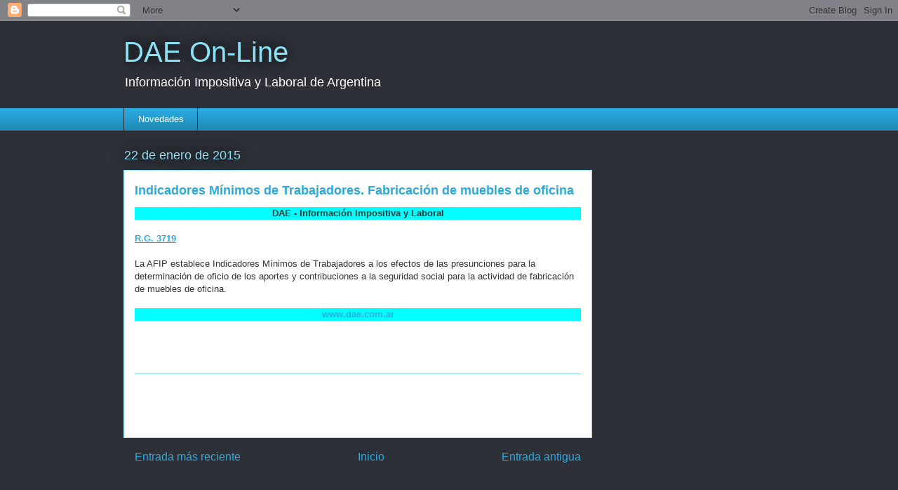

--- FILE ---
content_type: text/html; charset=utf-8
request_url: https://www.google.com/recaptcha/api2/aframe
body_size: 267
content:
<!DOCTYPE HTML><html><head><meta http-equiv="content-type" content="text/html; charset=UTF-8"></head><body><script nonce="bd88vrSv-f9gq4C_kxnP2A">/** Anti-fraud and anti-abuse applications only. See google.com/recaptcha */ try{var clients={'sodar':'https://pagead2.googlesyndication.com/pagead/sodar?'};window.addEventListener("message",function(a){try{if(a.source===window.parent){var b=JSON.parse(a.data);var c=clients[b['id']];if(c){var d=document.createElement('img');d.src=c+b['params']+'&rc='+(localStorage.getItem("rc::a")?sessionStorage.getItem("rc::b"):"");window.document.body.appendChild(d);sessionStorage.setItem("rc::e",parseInt(sessionStorage.getItem("rc::e")||0)+1);localStorage.setItem("rc::h",'1769559680245');}}}catch(b){}});window.parent.postMessage("_grecaptcha_ready", "*");}catch(b){}</script></body></html>